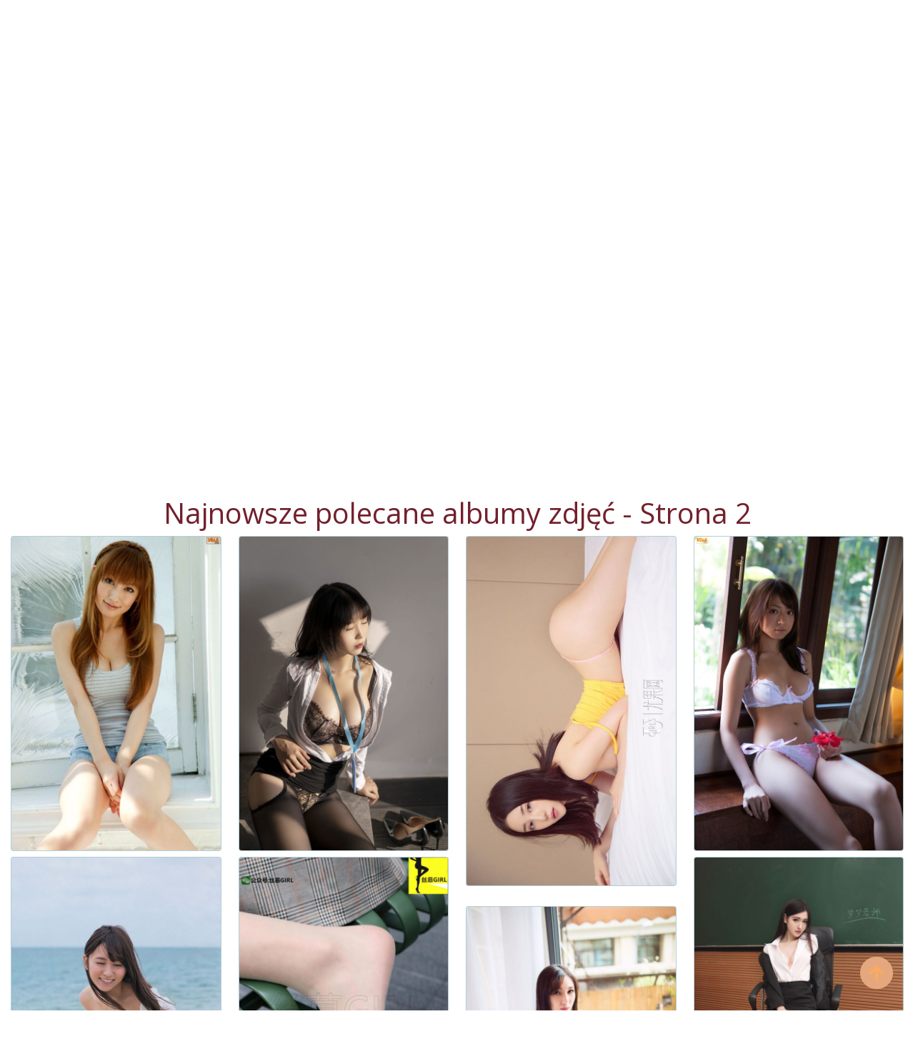

--- FILE ---
content_type: text/html; charset=utf-8
request_url: https://pl.greatxpic.com/2
body_size: 11035
content:


<!DOCTYPE html>
<html lang="pl" prefix="og: https://ogp.me/ns#">
<head>
	<meta charset="utf-8">
		<meta name="viewport" content="width=device-width, initial-scale=1, shrink-to-fit=no">
	<meta name="theme-color" content="#ccebf6">
	<link rel="icon" href="https://res.greatxpic.com/greatxpic/favicon.ico" type="image/x-icon">
	<meta property="og:type" content="website">
	<meta property="og:site_name" content="GreatXPic.Com">
	<title>Najnowsze polecane albumy zdj&#x119;&#x107;,GreatXPic &#x15A;wie&#x17C;e i pi&#x119;kne galeria zdj&#x119;&#x107; HD Beauty</title>
    <meta property="og:title" content="Najnowsze polecane albumy zdj&#x119;&#x107;,GreatXPic &#x15A;wie&#x17C;e i pi&#x119;kne galeria zdj&#x119;&#x107; HD Beauty">
	<link rel="alternate" hreflang="zh-cn" href="https://cn.greatxpic.com/2"><link rel="alternate" hreflang="zh-tw" href="https://tw.greatxpic.com/2"><link rel="alternate" hreflang="zh-hk" href="https://tw.greatxpic.com/2"><link rel="alternate" hreflang="zh-sg" href="https://tw.greatxpic.com/2"><link rel="alternate" hreflang="en" href="https://en.greatxpic.com/2"><link rel="alternate" hreflang="ja" href="https://ja.greatxpic.com/2"><link rel="alternate" hreflang="ko" href="https://ko.greatxpic.com/2"><link rel="alternate" hreflang="ru" href="https://ru.greatxpic.com/2"><link rel="alternate" hreflang="de" href="https://de.greatxpic.com/2"><link rel="alternate" hreflang="fr" href="https://fr.greatxpic.com/2"><link rel="alternate" hreflang="es" href="https://es.greatxpic.com/2"><link rel="alternate" hreflang="pt" href="https://pt.greatxpic.com/2"><link rel="alternate" hreflang="it" href="https://it.greatxpic.com/2"><link rel="alternate" hreflang="nl" href="https://nl.greatxpic.com/2"><link rel="alternate" hreflang="pl" href="https://pl.greatxpic.com/2"><link rel="alternate" hreflang="id" href="https://id.greatxpic.com/2"><link rel="alternate" hreflang="th" href="https://th.greatxpic.com/2"><link rel="alternate" hreflang="vi" href="https://vi.greatxpic.com/2"><link rel="alternate" hreflang="x-default" href="https://en.greatxpic.com/2">
	<meta name="keywords" content="GreatXPic &#x15A;wie&#x17C;e i pi&#x119;kne galeria zdj&#x119;&#x107; HD Beauty">
	<meta name="description" content="GreatXPic, &#x15B;wie&#x17C;e, pi&#x119;kne, w wysokiej rozdzielczo&#x15B;ci, pi&#x119;kno, album ze zdj&#x119;ciami, album ze zdj&#x119;ciami, album ze zdj&#x119;ciami">
<meta property="og:description" content="GreatXPic, &#x15B;wie&#x17C;e, pi&#x119;kne, w wysokiej rozdzielczo&#x15B;ci, pi&#x119;kno, album ze zdj&#x119;ciami, album ze zdj&#x119;ciami, album ze zdj&#x119;ciami">
	<link rel="canonical" href="https://pl.greatxpic.com/2">
<meta property="og:url" content="https://pl.greatxpic.com/2">
<meta property="og:image" content="https://pl.greatxpic.com/greatxpic/css/images/logo_320x320_alpha.png">
<meta property="og:image:width" content="320">
<meta property="og:image:height" content="320">
	<script type="application/ld&#x2B;json"></script>
	<base href="/">
	<!-- Global site tag (gtag.js) - Google Analytics --><script async src="https://www.googletagmanager.com/gtag/js?id=G-8M38B4GPB9"></script><script>	window.dataLayer = window.dataLayer || [];	function gtag() { dataLayer.push(arguments); }	gtag('js', new Date());	gtag('config', 'G-8M38B4GPB9');</script>
	<link rel="stylesheet" href="https://res.greatxpic.com/greatxpic/css/bootstrap.min.css">
	<link rel="stylesheet" href="https://res.greatxpic.com/greatxpic/lib/lightbox2/css/lightbox.min.css">
	<link rel="stylesheet" href="https://res.greatxpic.com/greatxpic/css/flickity.min.css">
	<link rel="stylesheet" href="https://res.greatxpic.com/greatxpic/lib/jquery-modal/jquery.modal.min.css?v=20251118111615">
	<link rel="preconnect" href="https://fonts.googleapis.com">
	<link rel="preconnect" href="https://fonts.gstatic.com" crossorigin>
	<link href="https://fonts.googleapis.com/css2?family=Open+Sans&display=swap" rel="stylesheet">
	<link href="https://res.greatxpic.com/greatxpic/css/icomoon/style.css" rel="stylesheet">
	<link rel="stylesheet" href="https://res.greatxpic.com/greatxpic/components.min.css?v=20251118111615">
	<link rel="alternate" type="application/rss+xml" title="RSS Feed for greatxpic.com" href="https://rss.greatxpic.com/api/pl/rss">
	<style>
		.lg-has-iframe {
			position: absolute;
			top: 0px;
			bottom: 0px;
		}

		iframe.lg-object {
			width: 400px !important;
			height: 800px !important;
			margin-top: 0px !important;
		}
	</style>
		<script type='text/javascript' src='//t84c3srgclc9.com/91/79/75/9179753245e37a497b60722d2fcbdd39.js'></script>
</head>
<body>
<div id="divLanguageMain" style="display:none;"><div class="floating-button-menu-overlay" style="display: block;" id="divLanguageOverlay"><div class="floating-button-menu menu-on"><div class="floating-button-menu-links"><div class="row justify-content-center align-items-center"><div class="col-6"><a class="on-popunder" id="0274d3dd-ef37-48b3-9c1b-ae9d13955931" href="https://cn.greatxpic.com/2">&#x7B80;&#x4F53;&#x4E2D;&#x6587;</a></div><div class="col-6"><a class="on-popunder" id="9fd3e9bb-c2f0-4196-aa52-a1cd962193e2" href="https://tw.greatxpic.com/2">&#x7E41;&#x9AD4;&#x4E2D;&#x6587;</a></div><div class="col-6"><a class="on-popunder" id="5db2c67d-8028-4a8d-821e-4310d348cfa7" href="https://en.greatxpic.com/2">English</a></div><div class="col-6"><a class="on-popunder" id="11266dd4-92bd-45ac-940c-1536e8bfc961" href="https://ja.greatxpic.com/2">&#x65E5;&#x672C;&#x8A9E;</a></div><div class="col-6"><a class="on-popunder" id="68aab1a1-8567-4a59-89a9-e09589ca66c5" href="https://ko.greatxpic.com/2">&#xD55C;&#xAD6D;&#xC5B4;</a></div><div class="col-6"><a class="on-popunder" id="c9d87ea9-4c5d-4647-beb0-70e4e763a811" href="https://id.greatxpic.com/2">Bahasa Indonesia</a></div><div class="col-6"><a class="on-popunder" id="17926773-fccf-4170-9a9e-38102689e232" href="https://th.greatxpic.com/2">&#xE44;&#xE17;&#xE22;</a></div><div class="col-6"><a class="on-popunder" id="606dcaab-f25d-4c6c-a876-e5e50a6e326a" href="https://vi.greatxpic.com/2">Ti&#x1EBF;ng Vi&#x1EC7;t</a></div><div class="col-6"><a class="on-popunder" id="f4058a44-8045-4364-92e2-ab43413a1aaa" href="https://ru.greatxpic.com/2">P&#x443;&#x441;&#x441;&#x43A;&#x438;&#x439;</a></div><div class="col-6"><a class="on-popunder" id="da2e34f0-c05e-4f37-9ba6-c92d34d80744" href="https://de.greatxpic.com/2">Deutsche</a></div><div class="col-6"><a class="on-popunder" id="03d3b166-3294-4fe4-93e9-4d9721a2633d" href="https://fr.greatxpic.com/2">Fran&#xE7;ais</a></div><div class="col-6"><a class="on-popunder" id="207676c1-d9eb-4413-8733-c75637555036" href="https://es.greatxpic.com/2">Espa&#xF1;ol</a></div><div class="col-6"><a class="on-popunder" id="0274d3dd-ef37-48b3-9c1b-ae9d13955931" href="https://pt.greatxpic.com/2">Portugu&#xEA;s</a></div><div class="col-6"><a class="on-popunder" id="b6b99fee-a1c0-448e-b8b2-8b6e4613b627" href="https://it.greatxpic.com/2">Italiano</a></div><div class="col-6"><a class="on-popunder" id="9d0b3ef9-80ff-4eb0-b214-dad3dd146c26" href="https://nl.greatxpic.com/2">Nederlands</a></div><div class="col-6"><a class="on-popunder" id="241ffc12-b689-4faa-85ae-de7e1e5e2dbf" href="https://pl.greatxpic.com/2">Polskie</a></div></div></div></div></div></div>
<div id="root">
	<header class="p-3 mb-3"><div class="container"><div class="flex-wrap align-items-center justify-content-center justify-content-lg-start"><div class="title"><a class="on-popunder" href="https://pl.greatxpic.com/" title="GreatXPic"><div class="d-flex justify-content-center"><span>Great</span>
            <img src="https://pl.greatxpic.com/greatxpic/css/images/logo_320x320_alpha.png" alt="GreatXPic" style="width: 48px; height: 48px; margin-top: 0px;">
            <span>XPic</span></div></a></div>

			<ul class="nav col-12 col-lg-auto me-lg-auto mb-2 justify-content-center mb-md-0" style="font-size: 16px;"><li><a href="https://pl.greatxpic.com/" class="nav-link px-2 link-dark menu-li-active-a" title="Najnowsze polecane albumy zdj&#x119;&#x107;">Najnowsze polecane albumy zdj&#x119;&#x107;</a></li><li><a href="https://pl.greatxpic.com/zone_pictures/jfaqa2i" class="nav-link px-2 link-dark menu-li-inactive-a" title="Japonia">Japonia</a></li><li><a href="https://pl.greatxpic.com/zone_pictures/hsuhwey" class="nav-link px-2 link-dark menu-li-inactive-a" title="Korea">Korea</a></li><li><a href="https://pl.greatxpic.com/zone_pictures/j004d4k" class="nav-link px-2 link-dark menu-li-inactive-a" title="Europa i Ameryka">Europa i Ameryka</a></li><li><a href="https://pl.greatxpic.com/zone_pictures/ydrnn2v" class="nav-link px-2 link-dark menu-li-inactive-a" title="Chiny (cz&#x119;&#x15B;&#x107; l&#x105;dowa">Chiny (cz&#x119;&#x15B;&#x107; l&#x105;dowa</a></li><li><a href="https://pl.greatxpic.com/zone_pictures/jdz6o7h" class="nav-link px-2 link-dark menu-li-inactive-a" title="Tajlandia">Tajlandia</a></li><li><a href="https://pl.greatxpic.com/zone_pictures/hp8lyij" class="nav-link px-2 link-dark menu-li-inactive-a" title="Tajwan">Tajwan</a></li><li><a href="https://pl.greatxpic.com/tag_list/" class="nav-link px-2 link-dark menu-li-inactive-a" title="Lista tag&#xF3;w">Lista tag&#xF3;w</a></li><li><a href="https://pl.greatxpic.com/artist_list/" class="nav-link px-2 link-dark menu-li-inactive-a" title="Lista pi&#x119;kno&#x15B;ci">Lista pi&#x119;kno&#x15B;ci</a></li><li><a href="https://pl.greatxpic.com/creator_list/" class="nav-link px-2 link-dark menu-li-inactive-a" title="Lista firm">Lista firm</a></li><li><a href="https://kawaiix.com" class="nav-link px-2 link-dark menu-li-inactive-a" title="NSFW Album Site">NSFW Album Site</a></li></ul></div>
		<div class="row d-flex justify-content-center"><div class="col-12 col-lg-auto mb-3 mb-lg-0 me-lg-3"><input type="hidden" value="/search_great_pictures" id="hidSearchPath">
<div class="pgz-main-search-form"><form method="get" class="search-form" action="https://greatxpic.com/" autocomplete="off"><div class="pgz-search-field-w"><input id="txtSearchKey" type="search" autocomplete="off" class="pgz-search-field" placeholder="Wyszukaj s&#x142;owa kluczowe" name="s" title="Search for:">
            <input id="btSearch" type="submit" class="pgz-search-submit" readonly="readonly" value="Szukaj"></div></form>
    <div class="autosuggest-results"></div></div></div></div></div></header>
	<div id="CarouselId_21" class="main-carousel"><div class="carousel-cell"><div class="card mb-2" style="background-color: #ccebf6 !important;min-height:200px;"><a class="on-popunder" href="/great_pictures/44ygw1r8ez" alt="Fuka Nishihama, cz&#x119;&#x15B;&#x107; 8 [Minisuka.tv]" style="z-index:999;"><img class="card-img lazy-img" src="https://img.greatxpic.com/4jwcwsp/5lrgbyh/26ow2u6/oo6eqxm/180/6vmcmdm.jpg" data-src="https://img.greatxpic.com/4jwcwsp/5lrgbyh/26ow2u6/oo6eqxm/600/2ijwjsi.jpg" alt="Fuka Nishihama, cz&#x119;&#x15B;&#x107; 8 [Minisuka.tv]">
								<div class="card-img-overlay"><div class="card-body clearfix d-none d-sm-block" style="bottom: 1%;position: absolute;"><h5 class="card-title"><a alt="Fuka Nishihama, cz&#x119;&#x15B;&#x107; 8 [Minisuka.tv]" href="/great_pictures/44ygw1r8ez">Fuka Nishihama, cz&#x119;&#x15B;&#x107; 8 [Minisuka.tv]</a></h5></div></div></a></div></div><div class="carousel-cell"><div class="card mb-2" style="background-color: #ccebf6 !important;min-height:200px;"><a class="on-popunder" href="/great_pictures/v7okshal6d" alt="Xiaoxiao &#x201E;Tajemnica czerwonej szczeliny&#x201D; [dziwne dla IESS]" style="z-index:999;"><img class="card-img lazy-img" src="https://img.greatxpic.com/6imhhs2/3r66lgm/1jth02r/21ang7w/180/4psl1zc.jpg" data-src="https://img.greatxpic.com/6imhhs2/3r66lgm/1jth02r/21ang7w/600/56tdzb7.jpg" alt="Xiaoxiao &#x201E;Tajemnica czerwonej szczeliny&#x201D; [dziwne dla IESS]">
								<div class="card-img-overlay"><div class="card-body clearfix d-none d-sm-block" style="bottom: 1%;position: absolute;"><h5 class="card-title"><a alt="Xiaoxiao &#x201E;Tajemnica czerwonej szczeliny&#x201D; [dziwne dla IESS]" href="/great_pictures/v7okshal6d">Xiaoxiao &#x201E;Tajemnica czerwonej szczeliny&#x201D; [dziwne dla IESS]</a></h5></div></div></a></div></div><div class="carousel-cell"><div class="card mb-2" style="background-color: #ccebf6 !important;min-height:200px;"><a class="on-popunder" href="/great_pictures/0h3s6k49vo" alt="Haruka Kudo Haruka Kudo [Hello! Project Digital Books] Vol.138" style="z-index:999;"><img class="card-img lazy-img" src="https://img.greatxpic.com/4jwcwsp/2m862jw/5h2vvjl/37dguno/180/6f9ccsk.jpg" data-src="https://img.greatxpic.com/4jwcwsp/2m862jw/5h2vvjl/37dguno/600/1acdoot.jpg" alt="Haruka Kudo Haruka Kudo [Hello! Project Digital Books] Vol.138">
								<div class="card-img-overlay"><div class="card-body clearfix d-none d-sm-block" style="bottom: 1%;position: absolute;"><h5 class="card-title"><a alt="Haruka Kudo Haruka Kudo [Hello! Project Digital Books] Vol.138" href="/great_pictures/0h3s6k49vo">Haruka Kudo Haruka Kudo [Hello! Project Digital Books] Vol.138</a></h5></div></div></a></div></div><div class="carousel-cell"><div class="card mb-2" style="background-color: #ccebf6 !important;min-height:200px;"><a class="on-popunder" href="/great_pictures/5kgduqzt0p" alt="Doudoujing Youlina &#x201E;Outdoor COS Mai Shiranui and DVA&#x201D; [MiStar] VOL.215" style="z-index:999;"><img class="card-img lazy-img" src="https://img.greatxpic.com/6imhhs2/7725ll3/3scfoe3/kneivcb/180/79a2z85.jpg" data-src="https://img.greatxpic.com/6imhhs2/7725ll3/3scfoe3/kneivcb/600/rajteex.jpg" alt="Doudoujing Youlina &#x201E;Outdoor COS Mai Shiranui and DVA&#x201D; [MiStar] VOL.215">
								<div class="card-img-overlay"><div class="card-body clearfix d-none d-sm-block" style="bottom: 1%;position: absolute;"><h5 class="card-title"><a alt="Doudoujing Youlina &#x201E;Outdoor COS Mai Shiranui and DVA&#x201D; [MiStar] VOL.215" href="/great_pictures/5kgduqzt0p">Doudoujing Youlina &#x201E;Outdoor COS Mai Shiranui and DVA&#x201D; [MiStar] VOL.215</a></h5></div></div></a></div></div><div class="carousel-cell"><div class="card mb-2" style="background-color: #ccebf6 !important;min-height:200px;"><a class="on-popunder" href="/great_pictures/pac7gwkifv" alt="[COS Welfare] Messie Huang - str&#xF3;j k&#x105;pielowy Gascogne" style="z-index:999;"><img class="card-img lazy-img" src="https://img.greatxpic.com/4jwcwsp/7g96rs8/sk6ypfm/5wr1eqnpj2/180/3u4ccua.jpg" data-src="https://img.greatxpic.com/4jwcwsp/7g96rs8/sk6ypfm/5wr1eqnpj2/600/sybwmrr.jpg" alt="[COS Welfare] Messie Huang - str&#xF3;j k&#x105;pielowy Gascogne">
								<div class="card-img-overlay"><div class="card-body clearfix d-none d-sm-block" style="bottom: 1%;position: absolute;"><h5 class="card-title"><a alt="[COS Welfare] Messie Huang - str&#xF3;j k&#x105;pielowy Gascogne" href="/great_pictures/pac7gwkifv">[COS Welfare] Messie Huang - str&#xF3;j k&#x105;pielowy Gascogne</a></h5></div></div></a></div></div><div class="carousel-cell"><div class="card mb-2" style="background-color: #ccebf6 !important;min-height:200px;"><a class="on-popunder" href="/great_pictures/hln537xysf" alt="[LOVEPOP] Kokomi Sakai &#x3053;&#x3053;&#x307F; Photoset 04" style="z-index:999;"><img class="card-img lazy-img" src="https://img.greatxpic.com/4jwcwsp/1epezyr/28i5nfz/79hkd106gj/180/2s3edn8.jpg" data-src="https://img.greatxpic.com/4jwcwsp/1epezyr/28i5nfz/79hkd106gj/600/523b8mk.jpg" alt="[LOVEPOP] Kokomi Sakai &#x3053;&#x3053;&#x307F; Photoset 04">
								<div class="card-img-overlay"><div class="card-body clearfix d-none d-sm-block" style="bottom: 1%;position: absolute;"><h5 class="card-title"><a alt="[LOVEPOP] Kokomi Sakai &#x3053;&#x3053;&#x307F; Photoset 04" href="/great_pictures/hln537xysf">[LOVEPOP] Kokomi Sakai &#x3053;&#x3053;&#x307F; Photoset 04</a></h5></div></div></a></div></div><div class="carousel-cell"><div class="card mb-2" style="background-color: #ccebf6 !important;min-height:200px;"><a class="on-popunder" href="/great_pictures/pl3pavymhq" alt="[MSLASS] Perspektywa Xiera" style="z-index:999;"><img class="card-img lazy-img" src="https://img.greatxpic.com/6imhhs2/7g96rs8/64wjw1p/59d5w26z7c/180/255dy94.jpg" data-src="https://img.greatxpic.com/6imhhs2/7g96rs8/64wjw1p/59d5w26z7c/600/aqxi93o.jpg" alt="[MSLASS] Perspektywa Xiera">
								<div class="card-img-overlay"><div class="card-body clearfix d-none d-sm-block" style="bottom: 1%;position: absolute;"><h5 class="card-title"><a alt="[MSLASS] Perspektywa Xiera" href="/great_pictures/pl3pavymhq">[MSLASS] Perspektywa Xiera</a></h5></div></div></a></div></div><div class="carousel-cell"><div class="card mb-2" style="background-color: #ccebf6 !important;min-height:200px;"><a class="on-popunder" href="/great_pictures/7jb7a6nuny" alt="Mengmeng &#x201E;Kto powiedzia&#x142;, &#x17C;e pi&#x119;kne kobiety nie kochaj&#x105; sportu&#x201D; [Ugirls] nr 047" style="z-index:999;"><img class="card-img lazy-img" src="https://img.greatxpic.com/6imhhs2/4btqhyw/1gf2maa/14l1wuh/180/3kw3arw.jpg" data-src="https://img.greatxpic.com/6imhhs2/4btqhyw/1gf2maa/14l1wuh/600/uw2q0x0.jpg" alt="Mengmeng &#x201E;Kto powiedzia&#x142;, &#x17C;e pi&#x119;kne kobiety nie kochaj&#x105; sportu&#x201D; [Ugirls] nr 047">
								<div class="card-img-overlay"><div class="card-body clearfix d-none d-sm-block" style="bottom: 1%;position: absolute;"><h5 class="card-title"><a alt="Mengmeng &#x201E;Kto powiedzia&#x142;, &#x17C;e pi&#x119;kne kobiety nie kochaj&#x105; sportu&#x201D; [Ugirls] nr 047" href="/great_pictures/7jb7a6nuny">Mengmeng &#x201E;Kto powiedzia&#x142;, &#x17C;e pi&#x119;kne kobiety nie kochaj&#x105; sportu&#x201D; [Ugirls] nr 047</a></h5></div></div></a></div></div><div class="carousel-cell"><div class="card mb-2" style="background-color: #ccebf6 !important;min-height:200px;"><a class="on-popunder" href="/great_pictures/7wpbsoozr2" alt="[Digi-Gra] Emi Tsubai Tsubaki Emi / Tsubaki Emi Photoset 06" style="z-index:999;"><img class="card-img lazy-img" src="https://img.greatxpic.com/4jwcwsp/4om5t6y/3fs5uuv/1q5lgaa/180/2glm3jv.jpg" data-src="https://img.greatxpic.com/4jwcwsp/4om5t6y/3fs5uuv/1q5lgaa/600/2eqtfkj.jpg" alt="[Digi-Gra] Emi Tsubai Tsubaki Emi / Tsubaki Emi Photoset 06">
								<div class="card-img-overlay"><div class="card-body clearfix d-none d-sm-block" style="bottom: 1%;position: absolute;"><h5 class="card-title"><a alt="[Digi-Gra] Emi Tsubai Tsubaki Emi / Tsubaki Emi Photoset 06" href="/great_pictures/7wpbsoozr2">[Digi-Gra] Emi Tsubai Tsubaki Emi / Tsubaki Emi Photoset 06</a></h5></div></div></a></div></div><div class="carousel-cell"><div class="card mb-2" style="background-color: #ccebf6 !important;min-height:200px;"><a class="on-popunder" href="/great_pictures/vuhqes71d0" alt="[&#x79C0;&#x4EBA;XiuRen] No.3986 Wang Xinyao yanni" style="z-index:999;"><img class="card-img lazy-img" src="https://img.greatxpic.com/6imhhs2/ugeu43y/66ha9kf/2v7ctg1xi3/180/4c4km04.jpg" data-src="https://img.greatxpic.com/6imhhs2/ugeu43y/66ha9kf/2v7ctg1xi3/600/3bdamgo.jpg" alt="[&#x79C0;&#x4EBA;XiuRen] No.3986 Wang Xinyao yanni">
								<div class="card-img-overlay"><div class="card-body clearfix d-none d-sm-block" style="bottom: 1%;position: absolute;"><h5 class="card-title"><a alt="[&#x79C0;&#x4EBA;XiuRen] No.3986 Wang Xinyao yanni" href="/great_pictures/vuhqes71d0">[&#x79C0;&#x4EBA;XiuRen] No.3986 Wang Xinyao yanni</a></h5></div></div></a></div></div><div class="carousel-cell"><div class="card mb-2" style="background-color: #ccebf6 !important;min-height:200px;"><a class="on-popunder" href="/great_pictures/vy3ppf3qir" alt="Urocza siostra Ye tako &#x201E;Leah&#x201D; [COSPLAY Beauty]" style="z-index:999;"><img class="card-img lazy-img" src="https://img.greatxpic.com/6imhhs2/7g96rs8/36n0arr/26d55jd/180/3paiz75.jpg" data-src="https://img.greatxpic.com/6imhhs2/7g96rs8/36n0arr/26d55jd/600/1ity0xd.jpg" alt="Urocza siostra Ye tako &#x201E;Leah&#x201D; [COSPLAY Beauty]">
								<div class="card-img-overlay"><div class="card-body clearfix d-none d-sm-block" style="bottom: 1%;position: absolute;"><h5 class="card-title"><a alt="Urocza siostra Ye tako &#x201E;Leah&#x201D; [COSPLAY Beauty]" href="/great_pictures/vy3ppf3qir">Urocza siostra Ye tako &#x201E;Leah&#x201D; [COSPLAY Beauty]</a></h5></div></div></a></div></div><div class="carousel-cell"><div class="card mb-2" style="background-color: #ccebf6 !important;min-height:200px;"><a class="on-popunder" href="/great_pictures/j13lcr8z1d" alt="[Simu] SM198 Jeden Yuan ka&#x17C;dego dnia, nowa praca &#x201E;Yuzhi Fragrant Silk&#x201D;" style="z-index:999;"><img class="card-img lazy-img" src="https://img.greatxpic.com/4jwcwsp/7g96rs8/5rm8yx9/4xd9rmybxi/180/4zl3v4s.jpg" data-src="https://img.greatxpic.com/4jwcwsp/7g96rs8/5rm8yx9/4xd9rmybxi/600/2anptqm.jpg" alt="[Simu] SM198 Jeden Yuan ka&#x17C;dego dnia, nowa praca &#x201E;Yuzhi Fragrant Silk&#x201D;">
								<div class="card-img-overlay"><div class="card-body clearfix d-none d-sm-block" style="bottom: 1%;position: absolute;"><h5 class="card-title"><a alt="[Simu] SM198 Jeden Yuan ka&#x17C;dego dnia, nowa praca &#x201E;Yuzhi Fragrant Silk&#x201D;" href="/great_pictures/j13lcr8z1d">[Simu] SM198 Jeden Yuan ka&#x17C;dego dnia, nowa praca &#x201E;Yuzhi Fragrant Silk&#x201D;</a></h5></div></div></a></div></div><div class="carousel-cell"><div class="card mb-2" style="background-color: #ccebf6 !important;min-height:200px;"><a class="on-popunder" href="/great_pictures/vkymh6ejjq" alt="[Cosdoki] Sakura Momoi Momoi &#x3055;&#x304F;&#x3089; momoisakura2_pic_sexy1" style="z-index:999;"><img class="card-img lazy-img" src="https://img.greatxpic.com/4jwcwsp/1epezyr/6ggbhg7/2n6z7ut44c/180/4d0bmwx.jpg" data-src="https://img.greatxpic.com/4jwcwsp/1epezyr/6ggbhg7/2n6z7ut44c/600/3nl8ybp.jpg" alt="[Cosdoki] Sakura Momoi Momoi &#x3055;&#x304F;&#x3089; momoisakura2_pic_sexy1">
								<div class="card-img-overlay"><div class="card-body clearfix d-none d-sm-block" style="bottom: 1%;position: absolute;"><h5 class="card-title"><a alt="[Cosdoki] Sakura Momoi Momoi &#x3055;&#x304F;&#x3089; momoisakura2_pic_sexy1" href="/great_pictures/vkymh6ejjq">[Cosdoki] Sakura Momoi Momoi &#x3055;&#x304F;&#x3089; momoisakura2_pic_sexy1</a></h5></div></div></a></div></div><div class="carousel-cell"><div class="card mb-2" style="background-color: #ccebf6 !important;min-height:200px;"><a class="on-popunder" href="/great_pictures/yc6izx98bj" alt="[Cosdoki] Yuri Amano Yuri Amano amanoyuri2_pic_sukumizu1" style="z-index:999;"><img class="card-img lazy-img" src="https://img.greatxpic.com/4jwcwsp/1bjm8q0/3hqd5z4/6rupb08/180/5srob3n.jpg" data-src="https://img.greatxpic.com/4jwcwsp/1bjm8q0/3hqd5z4/6rupb08/600/1t8nglu.jpg" alt="[Cosdoki] Yuri Amano Yuri Amano amanoyuri2_pic_sukumizu1">
								<div class="card-img-overlay"><div class="card-body clearfix d-none d-sm-block" style="bottom: 1%;position: absolute;"><h5 class="card-title"><a alt="[Cosdoki] Yuri Amano Yuri Amano amanoyuri2_pic_sukumizu1" href="/great_pictures/yc6izx98bj">[Cosdoki] Yuri Amano Yuri Amano amanoyuri2_pic_sukumizu1</a></h5></div></div></a></div></div><div class="carousel-cell"><div class="card mb-2" style="background-color: #ccebf6 !important;min-height:200px;"><a class="on-popunder" href="/great_pictures/p0p4tby44j" alt="Kolekcja zdj&#x119;&#x107; studyjnych korea&#x144;skiej modelki Min Er" style="z-index:999;"><img class="card-img lazy-img" src="https://img.greatxpic.com/7gv7qt6/7g96rs8/64erg5x/535ofl6/180/5de23xx.jpg" data-src="https://img.greatxpic.com/7gv7qt6/7g96rs8/64erg5x/535ofl6/600/6b7ejx0.jpg" alt="Kolekcja zdj&#x119;&#x107; studyjnych korea&#x144;skiej modelki Min Er">
								<div class="card-img-overlay"><div class="card-body clearfix d-none d-sm-block" style="bottom: 1%;position: absolute;"><h5 class="card-title"><a alt="Kolekcja zdj&#x119;&#x107; studyjnych korea&#x144;skiej modelki Min Er" href="/great_pictures/p0p4tby44j">Kolekcja zdj&#x119;&#x107; studyjnych korea&#x144;skiej modelki Min Er</a></h5></div></div></a></div></div><div class="carousel-cell"><div class="card mb-2" style="background-color: #ccebf6 !important;min-height:200px;"><a class="on-popunder" href="/great_pictures/0h0h8dt560" alt="[Oczy NS] SF-nr 336 Miri Hanai Miri Hanai / Miri Hanai" style="z-index:999;"><img class="card-img lazy-img" src="https://img.greatxpic.com/4jwcwsp/1epezyr/48wyt62/3737yif/180/35wm154.jpg" data-src="https://img.greatxpic.com/4jwcwsp/1epezyr/48wyt62/3737yif/600/1bnet3l.jpg" alt="[Oczy NS] SF-nr 336 Miri Hanai Miri Hanai / Miri Hanai">
								<div class="card-img-overlay"><div class="card-body clearfix d-none d-sm-block" style="bottom: 1%;position: absolute;"><h5 class="card-title"><a alt="[Oczy NS] SF-nr 336 Miri Hanai Miri Hanai / Miri Hanai" href="/great_pictures/0h0h8dt560">[Oczy NS] SF-nr 336 Miri Hanai Miri Hanai / Miri Hanai</a></h5></div></div></a></div></div><div class="carousel-cell"><div class="card mb-2" style="background-color: #ccebf6 !important;min-height:200px;"><a class="on-popunder" href="/great_pictures/4zw69xt5hw" alt="Tong Yan Big Tits @ Tsukiotome &quot;Seksowna bielizna z paskiem i po&#x144;czochami&quot; [MiiTao] Vol.037" style="z-index:999;"><img class="card-img lazy-img" src="https://img.greatxpic.com/6imhhs2/16w56x2/9iqjk0x/obqu80f/180/5ju3j4v.jpg" data-src="https://img.greatxpic.com/6imhhs2/16w56x2/9iqjk0x/obqu80f/600/5yvk5c8.jpg" alt="Tong Yan Big Tits @ Tsukiotome &quot;Seksowna bielizna z paskiem i po&#x144;czochami&quot; [MiiTao] Vol.037">
								<div class="card-img-overlay"><div class="card-body clearfix d-none d-sm-block" style="bottom: 1%;position: absolute;"><h5 class="card-title"><a alt="Tong Yan Big Tits @ Tsukiotome &quot;Seksowna bielizna z paskiem i po&#x144;czochami&quot; [MiiTao] Vol.037" href="/great_pictures/4zw69xt5hw">Tong Yan Big Tits @ Tsukiotome &quot;Seksowna bielizna z paskiem i po&#x144;czochami&quot; [MiiTao] Vol.037</a></h5></div></div></a></div></div><div class="carousel-cell"><div class="card mb-2" style="background-color: #ccebf6 !important;min-height:200px;"><a class="on-popunder" href="/great_pictures/hvcwtzixci" alt="[DGC] 2019.05 Ryu Kiriyama &#x201E;104cm &#x306E; J &#x30AB;&#x30C3;&#x30D7; SUPER BODY &#x306B; Nail Fu &#x3051;&#x201D;" style="z-index:999;"><img class="card-img lazy-img" src="https://img.greatxpic.com/4jwcwsp/4ns5abv/67jcihb/72rqfbp0rp/180/3i375jw.jpg" data-src="https://img.greatxpic.com/4jwcwsp/4ns5abv/67jcihb/72rqfbp0rp/600/11eo2i8.jpg" alt="[DGC] 2019.05 Ryu Kiriyama &#x201E;104cm &#x306E; J &#x30AB;&#x30C3;&#x30D7; SUPER BODY &#x306B; Nail Fu &#x3051;&#x201D;">
								<div class="card-img-overlay"><div class="card-body clearfix d-none d-sm-block" style="bottom: 1%;position: absolute;"><h5 class="card-title"><a alt="[DGC] 2019.05 Ryu Kiriyama &#x201E;104cm &#x306E; J &#x30AB;&#x30C3;&#x30D7; SUPER BODY &#x306B; Nail Fu &#x3051;&#x201D;" href="/great_pictures/hvcwtzixci">[DGC] 2019.05 Ryu Kiriyama &#x201E;104cm &#x306E; J &#x30AB;&#x30C3;&#x30D7; SUPER BODY &#x306B; Nail Fu &#x3051;&#x201D;</a></h5></div></div></a></div></div></div>
<a name="list"></a>
<div class="row justify-content-center"><div class="col-24"><h1 style="color: #72202c; text-align: center;">Najnowsze polecane albumy zdj&#x119;&#x107; - Strona 2</h1></div></div>
<div id="List_Id_2" class="row" style="margin-right: 3px;margin-left: 3px;" masonry="masonry"><div id="Image_0" class="col-12 col-sm-6 col-md-4 col-lg-3 masnory-item" style="min-height:200px;"><div class="card mb-2" style="background-color: #ccebf6 !important;min-height:200px;"><a class="on-popunder" href="/great_pictures/jq5ssotg18" alt="[Bomb.TV] Czerwiec 2010 Kumada Yoko Kumada Yoko"><img class="card-img lazy-img" src="https://img.greatxpic.com/4jwcwsp/6hbvd4j/tnv1xs1/4ckggaf/180/4ue9oqu.jpg" data-src="https://img.greatxpic.com/4jwcwsp/6hbvd4j/tnv1xs1/4ckggaf/600/2kf6rdj.jpg" alt="[Bomb.TV] Czerwiec 2010 Kumada Yoko Kumada Yoko">
						<div class="card-img-overlay"><div class="card-body" style="bottom: 1%;position: absolute;"><h4 class="card-title"><a alt="[Bomb.TV] Czerwiec 2010 Kumada Yoko Kumada Yoko" href="/great_pictures/jq5ssotg18">[Bomb.TV] Czerwiec 2010 Kumada Yoko Kumada Yoko</a></h4></div></div></a></div></div><div id="Image_1" class="col-12 col-sm-6 col-md-4 col-lg-3 masnory-item" style="min-height:200px;"><div class="card mb-2" style="background-color: #ccebf6 !important;min-height:200px;"><a class="on-popunder" href="/great_pictures/yxclwdiw80" alt="[Cosplay] Trz&#x119;s&#x105;cy si&#x119; Niang - Atlas Li Shi - OL"><img class="card-img lazy-img" src="https://img.greatxpic.com/6imhhs2/7g96rs8/6yknihe/60r9qipqy3/180/1iu3xmy.jpg" data-src="https://img.greatxpic.com/6imhhs2/7g96rs8/6yknihe/60r9qipqy3/600/1jrirsc.jpg" alt="[Cosplay] Trz&#x119;s&#x105;cy si&#x119; Niang - Atlas Li Shi - OL">
						<div class="card-img-overlay"><div class="card-body" style="bottom: 1%;position: absolute;"><h4 class="card-title"><a alt="[Cosplay] Trz&#x119;s&#x105;cy si&#x119; Niang - Atlas Li Shi - OL" href="/great_pictures/yxclwdiw80">[Cosplay] Trz&#x119;s&#x105;cy si&#x119; Niang - Atlas Li Shi - OL</a></h4></div></div></a></div></div><div id="Image_2" class="col-12 col-sm-6 col-md-4 col-lg-3 masnory-item" style="min-height:200px;"><div class="card mb-2" style="background-color: #ccebf6 !important;min-height:200px;"><a class="on-popunder" href="/great_pictures/v77nk852kp" alt="Mantina &#x201E;Disappearing Romance&#x201D; [Yougo Circle Love Stunner] nr 1283"><img class="card-img lazy-img" src="https://img.greatxpic.com/6imhhs2/4btqhyw/562fhdi/211hnyk/180/2p5t6om.jpg" data-src="https://img.greatxpic.com/6imhhs2/4btqhyw/562fhdi/211hnyk/600/r3ou1is.jpg" alt="Mantina &#x201E;Disappearing Romance&#x201D; [Yougo Circle Love Stunner] nr 1283">
						<div class="card-img-overlay"><div class="card-body" style="bottom: 1%;position: absolute;"><h4 class="card-title"><a alt="Mantina &#x201E;Disappearing Romance&#x201D; [Yougo Circle Love Stunner] nr 1283" href="/great_pictures/v77nk852kp">Mantina &#x201E;Disappearing Romance&#x201D; [Yougo Circle Love Stunner] nr 1283</a></h4></div></div></a></div></div><div id="Image_3" class="col-12 col-sm-6 col-md-4 col-lg-3 masnory-item" style="min-height:200px;"><div class="card mb-2" style="background-color: #ccebf6 !important;min-height:200px;"><a class="on-popunder" href="/great_pictures/hsxkfoypar" alt="Shizuka Nakamura Nakamura [Bomb.TV] grudzie&#x144; 2012"><img class="card-img lazy-img" src="https://img.greatxpic.com/4jwcwsp/6hbvd4j/57bfr78/7g0nja6/180/1plwdx4.jpg" data-src="https://img.greatxpic.com/4jwcwsp/6hbvd4j/57bfr78/7g0nja6/600/1ko59em.jpg" alt="Shizuka Nakamura Nakamura [Bomb.TV] grudzie&#x144; 2012">
						<div class="card-img-overlay"><div class="card-body" style="bottom: 1%;position: absolute;"><h4 class="card-title"><a alt="Shizuka Nakamura Nakamura [Bomb.TV] grudzie&#x144; 2012" href="/great_pictures/hsxkfoypar">Shizuka Nakamura Nakamura [Bomb.TV] grudzie&#x144; 2012</a></h4></div></div></a></div></div><div id="Image_4" class="col-12 col-sm-6 col-md-4 col-lg-3 masnory-item" style="min-height:200px;"><div class="card mb-2" style="background-color: #ccebf6 !important;min-height:200px;"><a class="on-popunder" href="/great_pictures/p7g7nfblgw" alt="[M&#x142;ody Gangan] Mina Oba Mariya Nagao Rena Sato 2014 nr 11 Zdj&#x119;cie"><img class="card-img lazy-img" src="https://img.greatxpic.com/4jwcwsp/7j64ikv/5kk0ze7/51e1hjl/180/19y8t5q.jpg" data-src="https://img.greatxpic.com/4jwcwsp/7j64ikv/5kk0ze7/51e1hjl/600/21fzjbd.jpg" alt="[M&#x142;ody Gangan] Mina Oba Mariya Nagao Rena Sato 2014 nr 11 Zdj&#x119;cie">
						<div class="card-img-overlay"><div class="card-body" style="bottom: 1%;position: absolute;"><h4 class="card-title"><a alt="[M&#x142;ody Gangan] Mina Oba Mariya Nagao Rena Sato 2014 nr 11 Zdj&#x119;cie" href="/great_pictures/p7g7nfblgw">[M&#x142;ody Gangan] Mina Oba Mariya Nagao Rena Sato 2014 nr 11 Zdj&#x119;cie</a></h4></div></div></a></div></div><div id="Image_5" class="col-12 col-sm-6 col-md-4 col-lg-3 masnory-item" style="min-height:200px;"><div class="card mb-2" style="background-color: #ccebf6 !important;min-height:200px;"><a class="on-popunder" href="/great_pictures/7q8u7p0sis" alt="[Simu] Wydanie 013 Xia Zinan &#x201E;Wiosenny Jedwab&#x201D;"><img class="card-img lazy-img" src="https://img.greatxpic.com/4jwcwsp/7g96rs8/1pl44db/1cyv153gpg/180/102084n.jpg" data-src="https://img.greatxpic.com/4jwcwsp/7g96rs8/1pl44db/1cyv153gpg/600/5dzgyz1.jpg" alt="[Simu] Wydanie 013 Xia Zinan &#x201E;Wiosenny Jedwab&#x201D;">
						<div class="card-img-overlay"><div class="card-body" style="bottom: 1%;position: absolute;"><h4 class="card-title"><a alt="[Simu] Wydanie 013 Xia Zinan &#x201E;Wiosenny Jedwab&#x201D;" href="/great_pictures/7q8u7p0sis">[Simu] Wydanie 013 Xia Zinan &#x201E;Wiosenny Jedwab&#x201D;</a></h4></div></div></a></div></div><div id="Image_6" class="col-12 col-sm-6 col-md-4 col-lg-3 masnory-item" style="min-height:200px;"><div class="card mb-2" style="background-color: #ccebf6 !important;min-height:200px;"><a class="on-popunder" href="/great_pictures/0lhlcowivz" alt="Shen Mengyao &#x201E;Ujawniono budynek Fizyki Uniwersytetu Sexy Scale&#x201D; [Hideto XIUREN] nr 1480"><img class="card-img lazy-img" src="https://img.greatxpic.com/6imhhs2/2cef8ad/45gefqy/3979raq/180/638ie6j.jpg" data-src="https://img.greatxpic.com/6imhhs2/2cef8ad/45gefqy/3979raq/600/6itfomw.jpg" alt="Shen Mengyao &#x201E;Ujawniono budynek Fizyki Uniwersytetu Sexy Scale&#x201D; [Hideto XIUREN] nr 1480">
						<div class="card-img-overlay"><div class="card-body" style="bottom: 1%;position: absolute;"><h4 class="card-title"><a alt="Shen Mengyao &#x201E;Ujawniono budynek Fizyki Uniwersytetu Sexy Scale&#x201D; [Hideto XIUREN] nr 1480" href="/great_pictures/0lhlcowivz">Shen Mengyao &#x201E;Ujawniono budynek Fizyki Uniwersytetu Sexy Scale&#x201D; [Hideto XIUREN] nr 1480</a></h4></div></div></a></div></div><div style="text-align:center;margin-bottom:20px;" class="col-12 col-sm-6 col-md-4 col-lg-3 masnory-item"><script type="text/javascript">	atOptions = {		'key' : 'fef3b18f4d0c2d2be2faac6f0e49e5df',		'format' : 'iframe',		'height' : 250,		'width' : 300,		'params' : {}	};	document.write('<scr' + 'ipt type="text/javascript" src="http' + (location.protocol === 'https:' ? 's' : '') + '://t84c3srgclc9.com/fef3b18f4d0c2d2be2faac6f0e49e5df/invoke.js"></scr' + 'ipt>');</script></div><div id="Image_7" class="col-12 col-sm-6 col-md-4 col-lg-3 masnory-item" style="min-height:200px;"><div class="card mb-2" style="background-color: #ccebf6 !important;min-height:200px;"><a class="on-popunder" href="/great_pictures/vopemp9beg" alt="Mi Tutu er &#x201E;Goddess Mi Tutu er wchodzi do grupy owoc&#xF3;w!"><img class="card-img lazy-img" src="https://img.greatxpic.com/6imhhs2/65dikog/2tqwr1w/2a5tz58/180/3l8lrth.jpg" data-src="https://img.greatxpic.com/6imhhs2/65dikog/2tqwr1w/2a5tz58/600/1khitcb.jpg" alt="Mi Tutu er &#x201E;Goddess Mi Tutu er wchodzi do grupy owoc&#xF3;w!">
						<div class="card-img-overlay"><div class="card-body" style="bottom: 1%;position: absolute;"><h4 class="card-title"><a alt="Mi Tutu er &#x201E;Goddess Mi Tutu er wchodzi do grupy owoc&#xF3;w!" href="/great_pictures/vopemp9beg">Mi Tutu er &#x201E;Goddess Mi Tutu er wchodzi do grupy owoc&#xF3;w!</a></h4></div></div></a></div></div><div id="Image_8" class="col-12 col-sm-6 col-md-4 col-lg-3 masnory-item" style="min-height:200px;"><div class="card mb-2" style="background-color: #ccebf6 !important;min-height:200px;"><a class="on-popunder" href="/great_pictures/yd0dnuf8qv" alt="[@misty] nr 034 Miwa Oshiro &#x5927;&#x57CE; &#x7F8E; &#x548C;"><img class="card-img lazy-img" src="https://img.greatxpic.com/4jwcwsp/4vrem9n/5zhkddy/6i3ihvj/180/4vxwn0b.jpg" data-src="https://img.greatxpic.com/4jwcwsp/4vrem9n/5zhkddy/6i3ihvj/600/2wgfdcu.jpg" alt="[@misty] nr 034 Miwa Oshiro &#x5927;&#x57CE; &#x7F8E; &#x548C;">
						<div class="card-img-overlay"><div class="card-body" style="bottom: 1%;position: absolute;"><h4 class="card-title"><a alt="[@misty] nr 034 Miwa Oshiro &#x5927;&#x57CE; &#x7F8E; &#x548C;" href="/great_pictures/yd0dnuf8qv">[@misty] nr 034 Miwa Oshiro &#x5927;&#x57CE; &#x7F8E; &#x548C;</a></h4></div></div></a></div></div><div id="Image_9" class="col-12 col-sm-6 col-md-4 col-lg-3 masnory-item" style="min-height:200px;"><div class="card mb-2" style="background-color: #ccebf6 !important;min-height:200px;"><a class="on-popunder" href="/great_pictures/7l0kbszxv6" alt="Zhou &#x8425; &#x8425; / Zhou Yuu &#x300A;Revisiting Battalion&#x300B; [Bogini tygodnia]"><img class="card-img lazy-img" src="https://img.greatxpic.com/6imhhs2/4btqhyw/2m38lw1/193nlgb/180/2n1bnh6.jpg" data-src="https://img.greatxpic.com/6imhhs2/4btqhyw/2m38lw1/193nlgb/600/3yrjh5p.jpg" alt="Zhou &#x8425; &#x8425; / Zhou Yuu &#x300A;Revisiting Battalion&#x300B; [Bogini tygodnia]">
						<div class="card-img-overlay"><div class="card-body" style="bottom: 1%;position: absolute;"><h4 class="card-title"><a alt="Zhou &#x8425; &#x8425; / Zhou Yuu &#x300A;Revisiting Battalion&#x300B; [Bogini tygodnia]" href="/great_pictures/7l0kbszxv6">Zhou &#x8425; &#x8425; / Zhou Yuu &#x300A;Revisiting Battalion&#x300B; [Bogini tygodnia]</a></h4></div></div></a></div></div><div id="Image_10" class="col-12 col-sm-6 col-md-4 col-lg-3 masnory-item" style="min-height:200px;"><div class="card mb-2" style="background-color: #ccebf6 !important;min-height:200px;"><a class="on-popunder" href="/great_pictures/hobykvxl0m" alt="Bai Xiaobai &#x201E;Lekko dojrza&#x142;e owoce&#x201D; [Ugirls] U395"><img class="card-img lazy-img" src="https://img.greatxpic.com/6imhhs2/3x5xzl1/1b5wm5m/7al6n20/180/17v7rxg.jpg" data-src="https://img.greatxpic.com/6imhhs2/3x5xzl1/1b5wm5m/7al6n20/600/6yv1irq.jpg" alt="Bai Xiaobai &#x201E;Lekko dojrza&#x142;e owoce&#x201D; [Ugirls] U395">
						<div class="card-img-overlay"><div class="card-body" style="bottom: 1%;position: absolute;"><h4 class="card-title"><a alt="Bai Xiaobai &#x201E;Lekko dojrza&#x142;e owoce&#x201D; [Ugirls] U395" href="/great_pictures/hobykvxl0m">Bai Xiaobai &#x201E;Lekko dojrza&#x142;e owoce&#x201D; [Ugirls] U395</a></h4></div></div></a></div></div><div id="Image_11" class="col-12 col-sm-6 col-md-4 col-lg-3 masnory-item" style="min-height:200px;"><div class="card mb-2" style="background-color: #ccebf6 !important;min-height:200px;"><a class="on-popunder" href="/great_pictures/jvbdi2c2o7" alt="[&#x79C0;&#x4EBA;XiuRen] No.4216 Han Xilei"><img class="card-img lazy-img" src="https://img.greatxpic.com/6imhhs2/2cef8ad/4cx6at3/42lipsrsa1/180/405wvw2.jpg" data-src="https://img.greatxpic.com/6imhhs2/2cef8ad/4cx6at3/42lipsrsa1/600/2821i4y.jpg" alt="[&#x79C0;&#x4EBA;XiuRen] No.4216 Han Xilei">
						<div class="card-img-overlay"><div class="card-body" style="bottom: 1%;position: absolute;"><h4 class="card-title"><a alt="[&#x79C0;&#x4EBA;XiuRen] No.4216 Han Xilei" href="/great_pictures/jvbdi2c2o7">[&#x79C0;&#x4EBA;XiuRen] No.4216 Han Xilei</a></h4></div></div></a></div></div><div id="Image_12" class="col-12 col-sm-6 col-md-4 col-lg-3 masnory-item" style="min-height:200px;"><div class="card mb-2" style="background-color: #ccebf6 !important;min-height:200px;"><a class="on-popunder" href="/great_pictures/ykckn3ngnc" alt="&#x300B; [YS Web] Vol.563"><img class="card-img lazy-img" src="https://img.greatxpic.com/4jwcwsp/5pls5bn/qw2gonq/6nrnhdh/180/7k36bid.jpg" data-src="https://img.greatxpic.com/4jwcwsp/5pls5bn/qw2gonq/6nrnhdh/600/58popcd.jpg" alt="&#x300B; [YS Web] Vol.563">
						<div class="card-img-overlay"><div class="card-body" style="bottom: 1%;position: absolute;"><h4 class="card-title"><a alt="&#x300B; [YS Web] Vol.563" href="/great_pictures/ykckn3ngnc">&#x300B; [YS Web] Vol.563</a></h4></div></div></a></div></div><div id="Image_13" class="col-12 col-sm-6 col-md-4 col-lg-3 masnory-item" style="min-height:200px;"><div class="card mb-2" style="background-color: #ccebf6 !important;min-height:200px;"><a class="on-popunder" href="/great_pictures/hh2udur66i" alt="[&#x79C0;&#x4EBA;XIUREN] No.3658 Allen Liu"><img class="card-img lazy-img" src="https://img.greatxpic.com/6imhhs2/2cef8ad/6v541pa/77svivmuup/180/6pe4j5z.jpg" data-src="https://img.greatxpic.com/6imhhs2/2cef8ad/6v541pa/77svivmuup/600/3t07tgo.jpg" alt="[&#x79C0;&#x4EBA;XIUREN] No.3658 Allen Liu">
						<div class="card-img-overlay"><div class="card-body" style="bottom: 1%;position: absolute;"><h4 class="card-title"><a alt="[&#x79C0;&#x4EBA;XIUREN] No.3658 Allen Liu" href="/great_pictures/hh2udur66i">[&#x79C0;&#x4EBA;XIUREN] No.3658 Allen Liu</a></h4></div></div></a></div></div><div id="Image_14" class="col-12 col-sm-6 col-md-4 col-lg-3 masnory-item" style="min-height:200px;"><div class="card mb-2" style="background-color: #ccebf6 !important;min-height:200px;"><a class="on-popunder" href="/great_pictures/77mnx5rn6y" alt="[@misty] No.029 Miyuki Hagiwara Hagiwara Miyuki"><img class="card-img lazy-img" src="https://img.greatxpic.com/4jwcwsp/4vrem9n/5fjr3cx/11zh0km/180/2tqtakk.jpg" data-src="https://img.greatxpic.com/4jwcwsp/4vrem9n/5fjr3cx/11zh0km/600/70lonso.jpg" alt="[@misty] No.029 Miyuki Hagiwara Hagiwara Miyuki">
						<div class="card-img-overlay"><div class="card-body" style="bottom: 1%;position: absolute;"><h4 class="card-title"><a alt="[@misty] No.029 Miyuki Hagiwara Hagiwara Miyuki" href="/great_pictures/77mnx5rn6y">[@misty] No.029 Miyuki Hagiwara Hagiwara Miyuki</a></h4></div></div></a></div></div><div style="text-align:center;margin-bottom:20px;" class="col-12 col-sm-6 col-md-4 col-lg-3 masnory-item"><script type="text/javascript">	atOptions = {		'key' : 'fef3b18f4d0c2d2be2faac6f0e49e5df',		'format' : 'iframe',		'height' : 250,		'width' : 300,		'params' : {}	};	document.write('<scr' + 'ipt type="text/javascript" src="http' + (location.protocol === 'https:' ? 's' : '') + '://t84c3srgclc9.com/fef3b18f4d0c2d2be2faac6f0e49e5df/invoke.js"></scr' + 'ipt>');</script></div><div id="Image_15" class="col-12 col-sm-6 col-md-4 col-lg-3 masnory-item" style="min-height:200px;"><div class="card mb-2" style="background-color: #ccebf6 !important;min-height:200px;"><a class="on-popunder" href="/great_pictures/ya8lznnw63" alt="Carrie Lee &#x201E;Denim Hot Pants Fresh Out&#x201D; [The Black Alley]"><img class="card-img lazy-img" src="https://img.greatxpic.com/4ibua17/6oz6ser/1sot6js/6wy9bhh/180/5n8kcjb.jpg" data-src="https://img.greatxpic.com/4ibua17/6oz6ser/1sot6js/6wy9bhh/600/28o67gv.jpg" alt="Carrie Lee &#x201E;Denim Hot Pants Fresh Out&#x201D; [The Black Alley]">
						<div class="card-img-overlay"><div class="card-body" style="bottom: 1%;position: absolute;"><h4 class="card-title"><a alt="Carrie Lee &#x201E;Denim Hot Pants Fresh Out&#x201D; [The Black Alley]" href="/great_pictures/ya8lznnw63">Carrie Lee &#x201E;Denim Hot Pants Fresh Out&#x201D; [The Black Alley]</a></h4></div></div></a></div></div><div id="Image_16" class="col-12 col-sm-6 col-md-4 col-lg-3 masnory-item" style="min-height:200px;"><div class="card mb-2" style="background-color: #ccebf6 !important;min-height:200px;"><a class="on-popunder" href="/great_pictures/0ovwys6ikv" alt="P&#xF3;&#x142; na p&#xF3;&#x142; &#x201E;Crimson AKABENI BANBANKO&#x201D;"><img class="card-img lazy-img" src="https://img.greatxpic.com/6imhhs2/7g96rs8/45wz6eq/3a2q6gu/180/5zjyhc9.jpg" data-src="https://img.greatxpic.com/6imhhs2/7g96rs8/45wz6eq/3a2q6gu/600/uqpkpxw.jpg" alt="P&#xF3;&#x142; na p&#xF3;&#x142; &#x201E;Crimson AKABENI BANBANKO&#x201D;">
						<div class="card-img-overlay"><div class="card-body" style="bottom: 1%;position: absolute;"><h4 class="card-title"><a alt="P&#xF3;&#x142; na p&#xF3;&#x142; &#x201E;Crimson AKABENI BANBANKO&#x201D;" href="/great_pictures/0ovwys6ikv">P&#xF3;&#x142; na p&#xF3;&#x142; &#x201E;Crimson AKABENI BANBANKO&#x201D;</a></h4></div></div></a></div></div><div id="Image_17" class="col-12 col-sm-6 col-md-4 col-lg-3 masnory-item" style="min-height:200px;"><div class="card mb-2" style="background-color: #ccebf6 !important;min-height:200px;"><a class="on-popunder" href="/great_pictures/7a315xa4yh" alt="Liu Yuer &#x201E;&#x15A;miertelna pokusa zapieraj&#x105;cego dech w piersiach&#x201D; [YouMihui YouMi] Vol.227"><img class="card-img lazy-img" src="https://img.greatxpic.com/6imhhs2/4if6kpx/44cyxhu/1wdxk0w/180/5fevup2.jpg" data-src="https://img.greatxpic.com/6imhhs2/4if6kpx/44cyxhu/1wdxk0w/600/2avn6af.jpg" alt="Liu Yuer &#x201E;&#x15A;miertelna pokusa zapieraj&#x105;cego dech w piersiach&#x201D; [YouMihui YouMi] Vol.227">
						<div class="card-img-overlay"><div class="card-body" style="bottom: 1%;position: absolute;"><h4 class="card-title"><a alt="Liu Yuer &#x201E;&#x15A;miertelna pokusa zapieraj&#x105;cego dech w piersiach&#x201D; [YouMihui YouMi] Vol.227" href="/great_pictures/7a315xa4yh">Liu Yuer &#x201E;&#x15A;miertelna pokusa zapieraj&#x105;cego dech w piersiach&#x201D; [YouMihui YouMi] Vol.227</a></h4></div></div></a></div></div><div id="Image_18" class="col-12 col-sm-6 col-md-4 col-lg-3 masnory-item" style="min-height:200px;"><div class="card mb-2" style="background-color: #ccebf6 !important;min-height:200px;"><a class="on-popunder" href="/great_pictures/706edz5vk2" alt="Kitami Hiroshi / Kitami Eri &#x201E;Delusion Maid&#x201D; Cosplay [Girlz-High]"><img class="card-img lazy-img" src="https://img.greatxpic.com/4jwcwsp/32imu2n/6w0q687/13utibk/180/1l4nvhv.jpg" data-src="https://img.greatxpic.com/4jwcwsp/32imu2n/6w0q687/13utibk/600/2x7iogh.jpg" alt="Kitami Hiroshi / Kitami Eri &#x201E;Delusion Maid&#x201D; Cosplay [Girlz-High]">
						<div class="card-img-overlay"><div class="card-body" style="bottom: 1%;position: absolute;"><h4 class="card-title"><a alt="Kitami Hiroshi / Kitami Eri &#x201E;Delusion Maid&#x201D; Cosplay [Girlz-High]" href="/great_pictures/706edz5vk2">Kitami Hiroshi / Kitami Eri &#x201E;Delusion Maid&#x201D; Cosplay [Girlz-High]</a></h4></div></div></a></div></div><div id="Image_19" class="col-12 col-sm-6 col-md-4 col-lg-3 masnory-item" style="min-height:200px;"><div class="card mb-2" style="background-color: #ccebf6 !important;min-height:200px;"><a class="on-popunder" href="/great_pictures/jal63j92yh" alt="[LOVEPOP] Sara Oumi Photoset 02"><img class="card-img lazy-img" src="https://img.greatxpic.com/4jwcwsp/1bjm8q0/rk02x9g/4w9ud48/180/43mf6pv.jpg" data-src="https://img.greatxpic.com/4jwcwsp/1bjm8q0/rk02x9g/4w9ud48/600/63d4byx.jpg" alt="[LOVEPOP] Sara Oumi Photoset 02">
						<div class="card-img-overlay"><div class="card-body" style="bottom: 1%;position: absolute;"><h4 class="card-title"><a alt="[LOVEPOP] Sara Oumi Photoset 02" href="/great_pictures/jal63j92yh">[LOVEPOP] Sara Oumi Photoset 02</a></h4></div></div></a></div></div><div style="text-align:center;margin-bottom:20px;" class="col-12 col-sm-6 col-md-4 col-lg-3 masnory-item"><script type="text/javascript">	atOptions = {		'key' : 'fef3b18f4d0c2d2be2faac6f0e49e5df',		'format' : 'iframe',		'height' : 250,		'width' : 300,		'params' : {}	};	document.write('<scr' + 'ipt type="text/javascript" src="http' + (location.protocol === 'https:' ? 's' : '') + '://t84c3srgclc9.com/fef3b18f4d0c2d2be2faac6f0e49e5df/invoke.js"></scr' + 'ipt>');</script></div><div id="Image_20" class="col-12 col-sm-6 col-md-4 col-lg-3 masnory-item" style="min-height:200px;"><div class="card mb-2" style="background-color: #ccebf6 !important;min-height:200px;"><a class="on-popunder" href="/great_pictures/v7wi72l60z" alt="Alisa &#x201E;Belgian Carnival&#x201D; [Youmei YouMei] tom 014"><img class="card-img lazy-img" src="https://img.greatxpic.com/6imhhs2/1uhvzew/1ew5sb8/21qp1s9/180/2kdaudq.jpg" data-src="https://img.greatxpic.com/6imhhs2/1uhvzew/1ew5sb8/21qp1s9/600/5874zit.jpg" alt="Alisa &#x201E;Belgian Carnival&#x201D; [Youmei YouMei] tom 014">
						<div class="card-img-overlay"><div class="card-body" style="bottom: 1%;position: absolute;"><h4 class="card-title"><a alt="Alisa &#x201E;Belgian Carnival&#x201D; [Youmei YouMei] tom 014" href="/great_pictures/v7wi72l60z">Alisa &#x201E;Belgian Carnival&#x201D; [Youmei YouMei] tom 014</a></h4></div></div></a></div></div></div>
	<div class="d-flex justify-content-center align-items-center"><script type="text/javascript">	atOptions = {		'key' : '31ca6ddebb38cb55a81708672dd4d028',		'format' : 'iframe',		'height' : 90,		'width' : 728,		'params' : {}	};	document.write('<scr' + 'ipt type="text/javascript" src="http' + (location.protocol === 'https:' ? 's' : '') + '://t84c3srgclc9.com/31ca6ddebb38cb55a81708672dd4d028/invoke.js"></scr' + 'ipt>');</script></div><div class="row justify-content-center"><div class="pgz-pagination" role="navigation"><div class="nav-links"><a class="on-popunder prev page-numbers" href="https://pl.greatxpic.com/1#list">«Poprzednia strona</a><a class="on-popunder page-numbers" href="https://pl.greatxpic.com/1#list">1</a><span aria-current="page" class="page-numbers current">2</span><a class="on-popunder page-numbers" href="https://pl.greatxpic.com/3#list">3</a><a class="on-popunder page-numbers" href="https://pl.greatxpic.com/4#list">4</a><a class="on-popunder page-numbers" href="https://pl.greatxpic.com/5#list">5</a><span class="page-numbers dots">…</span><a class="on-popunder page-numbers" href="https://pl.greatxpic.com/2377#list">2377</a><a class="on-popunder next page-numbers" href="https://pl.greatxpic.com/3#list">Nast&#x119;pna strona»</a></div></div></div><div class="d-flex justify-content-center align-items-center"><script type="text/javascript">	atOptions = {		'key' : '31ca6ddebb38cb55a81708672dd4d028',		'format' : 'iframe',		'height' : 90,		'width' : 728,		'params' : {}	};	document.write('<scr' + 'ipt type="text/javascript" src="http' + (location.protocol === 'https:' ? 's' : '') + '://t84c3srgclc9.com/31ca6ddebb38cb55a81708672dd4d028/invoke.js"></scr' + 'ipt>');</script></div>
<div class="row justify-content-center"><div class="col-24"><h3 style="color: #72202c; text-align: center;">Popularna kolekcja zdj&#x119;&#x107;</h3></div></div>
	<div id="PopularList_89" class="row" style="margin-right: 3px;margin-left: 3px;" masonry="masonry"><div class="col-12 col-sm-6 col-md-4 col-lg-3 masnory-item" style="min-height:200px;"><div class="card mb-2" style="background-color: #ccebf6 !important;min-height:200px;"><a class="on-popunder" href="/great_pictures/73eob6lpvl" alt="[Naisi] NO.120 Mo Liang b&#x142;yska bia&#x142;ow&#x142;os&#x105; atramentow&#x105; dziewczyn&#x105; w przymierzalni"><img class="card-img lazy-img" src="https://img.greatxpic.com/4jwcwsp/7g96rs8/1lj80ov/1dtalu9529/180/26rxfdh.jpg" data-src="https://img.greatxpic.com/4jwcwsp/7g96rs8/1lj80ov/1dtalu9529/600/6aran7r.jpg" alt="[Naisi] NO.120 Mo Liang b&#x142;yska bia&#x142;ow&#x142;os&#x105; atramentow&#x105; dziewczyn&#x105; w przymierzalni">						<div class="card-img-overlay"><div class="card-body" style="bottom: 1%;position: absolute;"><h4 class="card-title"><a alt="[Naisi] NO.120 Mo Liang b&#x142;yska bia&#x142;ow&#x142;os&#x105; atramentow&#x105; dziewczyn&#x105; w przymierzalni" href="/great_pictures/73eob6lpvl">[Naisi] NO.120 Mo Liang b&#x142;yska bia&#x142;ow&#x142;os&#x105; atramentow&#x105; dziewczyn&#x105; w przymierzalni</a></h4></div></div></a></div></div><div class="col-12 col-sm-6 col-md-4 col-lg-3 masnory-item" style="min-height:200px;"><div class="card mb-2" style="background-color: #ccebf6 !important;min-height:200px;"><a class="on-popunder" href="/great_pictures/yh5gkuvr3j" alt="Alisara Sue &#x201E;Podw&#xF3;jny kucyk &#x2B; uwodzicielskie bikini&#x201D; [Czarna aleja]"><img class="card-img lazy-img" src="https://img.greatxpic.com/4ibua17/6oz6ser/uyukfx5/67kenv2/180/6wz7tbb.jpg" data-src="https://img.greatxpic.com/4ibua17/6oz6ser/uyukfx5/67kenv2/600/g6a5bij.jpg" alt="Alisara Sue &#x201E;Podw&#xF3;jny kucyk &#x2B; uwodzicielskie bikini&#x201D; [Czarna aleja]">						<div class="card-img-overlay"><div class="card-body" style="bottom: 1%;position: absolute;"><h4 class="card-title"><a alt="Alisara Sue &#x201E;Podw&#xF3;jny kucyk &#x2B; uwodzicielskie bikini&#x201D; [Czarna aleja]" href="/great_pictures/yh5gkuvr3j">Alisara Sue &#x201E;Podw&#xF3;jny kucyk &#x2B; uwodzicielskie bikini&#x201D; [Czarna aleja]</a></h4></div></div></a></div></div><div class="col-12 col-sm-6 col-md-4 col-lg-3 masnory-item" style="min-height:200px;"><div class="card mb-2" style="background-color: #ccebf6 !important;min-height:200px;"><a class="on-popunder" href="/great_pictures/0bkye9rcqr" alt="[Film Meow Candy] VOL.400 Letnia pi&#x17C;ama"><img class="card-img lazy-img" src="https://img.greatxpic.com/4jwcwsp/7g96rs8/1x3bnwb/3ln6t8mrcm/180/79q6wuu.jpg" data-src="https://img.greatxpic.com/4jwcwsp/7g96rs8/1x3bnwb/3ln6t8mrcm/600/5yormcd.jpg" alt="[Film Meow Candy] VOL.400 Letnia pi&#x17C;ama">						<div class="card-img-overlay"><div class="card-body" style="bottom: 1%;position: absolute;"><h4 class="card-title"><a alt="[Film Meow Candy] VOL.400 Letnia pi&#x17C;ama" href="/great_pictures/0bkye9rcqr">[Film Meow Candy] VOL.400 Letnia pi&#x17C;ama</a></h4></div></div></a></div></div><div class="col-12 col-sm-6 col-md-4 col-lg-3 masnory-item" style="min-height:200px;"><div class="card mb-2" style="background-color: #ccebf6 !important;min-height:200px;"><a class="on-popunder" href="/great_pictures/4pi4cwqa1i" alt="Kim Yun i Jane Kiyeon &#x201E;Kr&#xF3;lowa p&#xF3;&#x142;kuli po&#x142;udniowej&#x201D; [Sunshine Baby SUNGIRL] nr 041"><img class="card-img lazy-img" src="https://img.greatxpic.com/75y96p4/55u3211/39f35by/o5porqc/180/1hvtiy6.jpg" data-src="https://img.greatxpic.com/75y96p4/55u3211/39f35by/o5porqc/600/1a0sful.jpg" alt="Kim Yun i Jane Kiyeon &#x201E;Kr&#xF3;lowa p&#xF3;&#x142;kuli po&#x142;udniowej&#x201D; [Sunshine Baby SUNGIRL] nr 041">						<div class="card-img-overlay"><div class="card-body" style="bottom: 1%;position: absolute;"><h4 class="card-title"><a alt="Kim Yun i Jane Kiyeon &#x201E;Kr&#xF3;lowa p&#xF3;&#x142;kuli po&#x142;udniowej&#x201D; [Sunshine Baby SUNGIRL] nr 041" href="/great_pictures/4pi4cwqa1i">Kim Yun i Jane Kiyeon &#x201E;Kr&#xF3;lowa p&#xF3;&#x142;kuli po&#x142;udniowej&#x201D; [Sunshine Baby SUNGIRL] nr 041</a></h4></div></div></a></div></div><div class="col-12 col-sm-6 col-md-4 col-lg-3 masnory-item" style="min-height:200px;"><div class="card mb-2" style="background-color: #ccebf6 !important;min-height:200px;"><a class="on-popunder" href="/great_pictures/pi91udzy9g" alt="Kimura Tuna / Kimura Duna &#x201E;Maid! -PPV&#x201D; [LOVEPOP]"><img class="card-img lazy-img" src="https://img.greatxpic.com/4jwcwsp/1epezyr/gykioz4/5p8xvib/180/11jgwy9.jpg" data-src="https://img.greatxpic.com/4jwcwsp/1epezyr/gykioz4/5p8xvib/600/mmwj5zg.jpg" alt="Kimura Tuna / Kimura Duna &#x201E;Maid! -PPV&#x201D; [LOVEPOP]">						<div class="card-img-overlay"><div class="card-body" style="bottom: 1%;position: absolute;"><h4 class="card-title"><a alt="Kimura Tuna / Kimura Duna &#x201E;Maid! -PPV&#x201D; [LOVEPOP]" href="/great_pictures/pi91udzy9g">Kimura Tuna / Kimura Duna &#x201E;Maid! -PPV&#x201D; [LOVEPOP]</a></h4></div></div></a></div></div><div class="col-12 col-sm-6 col-md-4 col-lg-3 masnory-item" style="min-height:200px;"><div class="card mb-2" style="background-color: #ccebf6 !important;min-height:200px;"><a class="on-popunder" href="/great_pictures/4ygjtma1kj" alt="[&#x79C0;&#x4EBA;XiuRen] No.4220 Arude Weiwei"><img class="card-img lazy-img" src="https://img.greatxpic.com/6imhhs2/2cef8ad/1zoye7v/o6e4fzwxn4/180/3imkysc.jpg" data-src="https://img.greatxpic.com/6imhhs2/2cef8ad/1zoye7v/o6e4fzwxn4/600/54q07wl.jpg" alt="[&#x79C0;&#x4EBA;XiuRen] No.4220 Arude Weiwei">						<div class="card-img-overlay"><div class="card-body" style="bottom: 1%;position: absolute;"><h4 class="card-title"><a alt="[&#x79C0;&#x4EBA;XiuRen] No.4220 Arude Weiwei" href="/great_pictures/4ygjtma1kj">[&#x79C0;&#x4EBA;XiuRen] No.4220 Arude Weiwei</a></h4></div></div></a></div></div><div class="col-12 col-sm-6 col-md-4 col-lg-3 masnory-item" style="min-height:200px;"><div class="card mb-2" style="background-color: #ccebf6 !important;min-height:200px;"><a class="on-popunder" href="/great_pictures/vbt5wrhwiy" alt="[M&#x142;ody Gangan] Yuna Obata Nanaka Matsukawa 2018 No.06 Photo Magazine"><img class="card-img lazy-img" src="https://img.greatxpic.com/4jwcwsp/7j64ikv/1ium3da/2lfkqm7/180/5ulihme.jpg" data-src="https://img.greatxpic.com/4jwcwsp/7j64ikv/1ium3da/2lfkqm7/600/5l6lnk0.jpg" alt="[M&#x142;ody Gangan] Yuna Obata Nanaka Matsukawa 2018 No.06 Photo Magazine">						<div class="card-img-overlay"><div class="card-body" style="bottom: 1%;position: absolute;"><h4 class="card-title"><a alt="[M&#x142;ody Gangan] Yuna Obata Nanaka Matsukawa 2018 No.06 Photo Magazine" href="/great_pictures/vbt5wrhwiy">[M&#x142;ody Gangan] Yuna Obata Nanaka Matsukawa 2018 No.06 Photo Magazine</a></h4></div></div></a></div></div><div style="text-align:center;margin-bottom:20px;" class="col-12 col-sm-6 col-md-4 col-lg-3 masnory-item"><script type="text/javascript">	atOptions = {		'key' : 'fef3b18f4d0c2d2be2faac6f0e49e5df',		'format' : 'iframe',		'height' : 250,		'width' : 300,		'params' : {}	};	document.write('<scr' + 'ipt type="text/javascript" src="http' + (location.protocol === 'https:' ? 's' : '') + '://t84c3srgclc9.com/fef3b18f4d0c2d2be2faac6f0e49e5df/invoke.js"></scr' + 'ipt>');</script></div><div class="col-12 col-sm-6 col-md-4 col-lg-3 masnory-item" style="min-height:200px;"><div class="card mb-2" style="background-color: #ccebf6 !important;min-height:200px;"><a class="on-popunder" href="/great_pictures/0lo4bciea1" alt="[ISHOW Love Show] NO.016 Tian Xinxin Sugar"><img class="card-img lazy-img" src="https://img.greatxpic.com/6imhhs2/6l10a8z/2xx8e0a/39aolrp/180/4kyfedi.jpg" data-src="https://img.greatxpic.com/6imhhs2/6l10a8z/2xx8e0a/39aolrp/600/203ncfl.jpg" alt="[ISHOW Love Show] NO.016 Tian Xinxin Sugar">						<div class="card-img-overlay"><div class="card-body" style="bottom: 1%;position: absolute;"><h4 class="card-title"><a alt="[ISHOW Love Show] NO.016 Tian Xinxin Sugar" href="/great_pictures/0lo4bciea1">[ISHOW Love Show] NO.016 Tian Xinxin Sugar</a></h4></div></div></a></div></div><div class="col-12 col-sm-6 col-md-4 col-lg-3 masnory-item" style="min-height:200px;"><div class="card mb-2" style="background-color: #ccebf6 !important;min-height:200px;"><a class="on-popunder" href="/great_pictures/6ayf3j84tg" alt="[Net Red Coser Girl] Hold Mo Ziaa &#x201E;Sexy Shiny Gelcoat&#x201D;"><img class="card-img lazy-img" src="https://img.greatxpic.com/6imhhs2/7g96rs8/of4fwsn/uw6jd4y/180/64do5m9.jpg" data-src="https://img.greatxpic.com/6imhhs2/7g96rs8/of4fwsn/uw6jd4y/600/6ozqse3.jpg" alt="[Net Red Coser Girl] Hold Mo Ziaa &#x201E;Sexy Shiny Gelcoat&#x201D;">						<div class="card-img-overlay"><div class="card-body" style="bottom: 1%;position: absolute;"><h4 class="card-title"><a alt="[Net Red Coser Girl] Hold Mo Ziaa &#x201E;Sexy Shiny Gelcoat&#x201D;" href="/great_pictures/6ayf3j84tg">[Net Red Coser Girl] Hold Mo Ziaa &#x201E;Sexy Shiny Gelcoat&#x201D;</a></h4></div></div></a></div></div><div class="col-12 col-sm-6 col-md-4 col-lg-3 masnory-item" style="min-height:200px;"><div class="card mb-2" style="background-color: #ccebf6 !important;min-height:200px;"><a class="on-popunder" href="/great_pictures/7vj5jqkq96" alt="[COS Welfare] Big Breasted Cute Girl Demon Shaoyou1 - G36C"><img class="card-img lazy-img" src="https://img.greatxpic.com/4jwcwsp/7g96rs8/tr8kasa/124k4cnc8u/180/25q5cvn.jpg" data-src="https://img.greatxpic.com/4jwcwsp/7g96rs8/tr8kasa/124k4cnc8u/600/3qejms8.jpg" alt="[COS Welfare] Big Breasted Cute Girl Demon Shaoyou1 - G36C">						<div class="card-img-overlay"><div class="card-body" style="bottom: 1%;position: absolute;"><h4 class="card-title"><a alt="[COS Welfare] Big Breasted Cute Girl Demon Shaoyou1 - G36C" href="/great_pictures/7vj5jqkq96">[COS Welfare] Big Breasted Cute Girl Demon Shaoyou1 - G36C</a></h4></div></div></a></div></div></div>
</div>
<a class="on-popunder" style="position: absolute;
              top: 13px;
          right: 20px;" href="https://pl.greatxpic.com/L2257">2257</a>
<a id="openLanguage" style="position: absolute;
					top: 13px;
				left: 20px;" href="javascript:void(0);">
	<img src="https://res.greatxpic.com/greatxpic/css/images/globe-solid.svg" width="36px" height="36px" alt="Language">
</a>
<button type="button" class="btn btn-danger btn-floating btn-lg" id="btn-back-to-top" style="padding-top: 5px;&#xA;                padding-left: 10px;&#xA;                border-radius: 24px;&#xA;                padding-right: 10px;&#xA;                padding-bottom: 8px;border-radius: 24px;color: #fff;background-color: #e5a87e;border-color: #e5a87e;"><img src="https://res.greatxpic.com/greatxpic/css/images/arrow-up-solid.svg" width="24px" height="24px" alt="Goto Top"></button>
<div class="loading" style="display:block;"><img src="https://res.greatxpic.com/greatxpic/css/images/loading_200x200.svg" width="200px" height="200px" alt="Loading"></div>
<ins class="eas6a97888e" data-zoneid="4421930"></ins>
<script type='text/javascript' src='//t84c3srgclc9.com/6c/3d/0c/6c3d0cbfff80141075b7af9df6a44441.js'></script>
<script src="https://res.greatxpic.com/greatxpic/js/jquery.min.js"></script>
<script src="https://res.greatxpic.com/greatxpic/js/bootstrap.min.js"></script>
<script src="https://res.greatxpic.com/greatxpic/lib/lightbox2/js/lightbox.min.js"></script>
<script src="https://res.greatxpic.com/greatxpic/lib/jquery-modal/jquery.modal.min.js?v=20251118111615"></script>
<script src="https://res.greatxpic.com/greatxpic/components.min.js?v=20251118111615"></script>
<script type="text/javascript">
		var masonryOffset = 0;
		var setMasonry = function()
		{
			var masonrys = $('[masonry="masonry"]');
			if(masonrys.length > 0)
			{
				$.each(masonrys, function(index, masonryItem ) {
					if($(masonryItem).masonry)
					{
						$(masonryItem).masonry({
							itemSelector:".masnory-item",
						})
						.masonry('reloadItems')
						.masonry('layout');
					}
				});
			}
		}
		const bindLoading = function()
		{
			$('a[unload!="on"]').on('click',function(){
				if($(this).attr("href") != "javascript:void(0);" && $(this).is("[noloading]") == false)
					setLoadingStatus(true);
			});
		};
		var setCarousel = function(){
			$('div[id^="CarouselId_"]').flickity({
			  // options
			  cellAlign: 'left',
			  contain: true,
			  groupCells: true,
			  wrapAround: true,
			  autoPlay: 5000
			});
		};
		$.ajaxSetup({cache: true});
		$.getScript( "https://res.greatxpic.com/greatxpic/js/lazyload.min.js", function( data, textStatus, jqxhr ) {
			let images = document.querySelectorAll(".lazy-img");
			lazyload(images);
		});
		$.getScript( "https://res.greatxpic.com/greatxpic/js/flickity.pkgd.min.js", function( data, textStatus, jqxhr ) {
          	setCarousel();
			document.body.scrollTop = 0;
            document.documentElement.scrollTop = 0;
        });
		$.getScript( "https://res.greatxpic.com/greatxpic/js/masonry.pkgd.min.js", function( data, textStatus, jqxhr ) {
            setMasonry();
        });
		$(document).ready(function(){
			$(window).scroll(function() {
				//debugger;
				var left = $("#left");
				var right = $("#right");

				var currentTop = $(document).scrollTop();
				if(left && right && left.length === 1 && right.length === 1)
				{
					var scrollTop = currentTop + 50;
					//console.log(scrollTop);
					left.css( "top", scrollTop + "px" ); //.fadeOut( "slow" );
					right.css( "top", scrollTop + "px" ); //.fadeOut( "slow" );
				}
				if(Math.abs(currentTop - masonryOffset) > 100)
				{
					var adsDivs = $("[id^='Ads_']");
					$.each(adsDivs, function(index, adsDivItem ) {
						var adsChild = $(adsDivItem).find(":first-child");
						$(adsDivItem).height(adsChild.height() + 15);
					});

					//console.log(currentTop);
					masonryOffset = currentTop;
					setMasonry();
				}
			});
			bindLoading();
			//setTimeout(function(){
			setLoadingStatus(false);
			//},1000*3);
			setInterval(function(){
				//console.log("Set loading false");
				setLoadingStatus(false);
			},1000*5);
			if(gotoTag) gotoTag();

			$("#btSearch").click(function(){
				setLoadingStatus(true);
				var searchPath = $("#hidSearchPath").val();
				var searchKey = $("#txtSearchKey").val();
				window.location.href = searchPath + "/" + encodeURIComponent(searchKey);
				return false;
			});
			$("#txtSearchKey").keypress(function (e) {
			  if (e.which == 13) {
				$("#btSearch").click();
				return false;    
			  }
			});
			
			$("#divLanguageOverlay").click(function(){
				$("#divLanguageMain").hide();
				//return false;
			});
			$("#openLanguage").click(function(){
				$("#divLanguageMain").show();
				//return false;
			});
			
			$("#aDownload").click(function(){
				const rIframeSrc = $('#hIframeSrc').val();
				$('#rIframe').attr('src',rIframeSrc);
				$("#ex1").jqmodal();
				return false;
			});
		});
	</script>

<div id="histats_counter"></div>
<script type="text/javascript">var _Hasync= _Hasync|| [];
	_Hasync.push(['Histats.startgif', '1,4654769,4,10046,"div#histatsC {position: absolute;top:0px;left:0px;}body>div#histatsC {position: fixed;}"']);
	_Hasync.push(['Histats.fasi', '1']);
	_Hasync.push(['Histats.track_hits', '']);
	(function() {
	var hs = document.createElement('script'); hs.type = 'text/javascript'; hs.async = true;
	hs.src = ('//s10.histats.com/js15_gif_as.js');
	(document.getElementsByTagName('head')[0] || document.getElementsByTagName('body')[0]).appendChild(hs);
	})();</script>
<noscript><a href="/" alt="" target="_blank"><div id="histatsC"><img border="0" src="//s4is.histats.com/stats/i/4654769.gif?4654769&103"></div></a>
</noscript>
<script defer src="https://static.cloudflareinsights.com/beacon.min.js/vcd15cbe7772f49c399c6a5babf22c1241717689176015" integrity="sha512-ZpsOmlRQV6y907TI0dKBHq9Md29nnaEIPlkf84rnaERnq6zvWvPUqr2ft8M1aS28oN72PdrCzSjY4U6VaAw1EQ==" data-cf-beacon='{"version":"2024.11.0","token":"5574726c5f88477c8794d2611953a2de","r":1,"server_timing":{"name":{"cfCacheStatus":true,"cfEdge":true,"cfExtPri":true,"cfL4":true,"cfOrigin":true,"cfSpeedBrain":true},"location_startswith":null}}' crossorigin="anonymous"></script>
</body>
</html>

